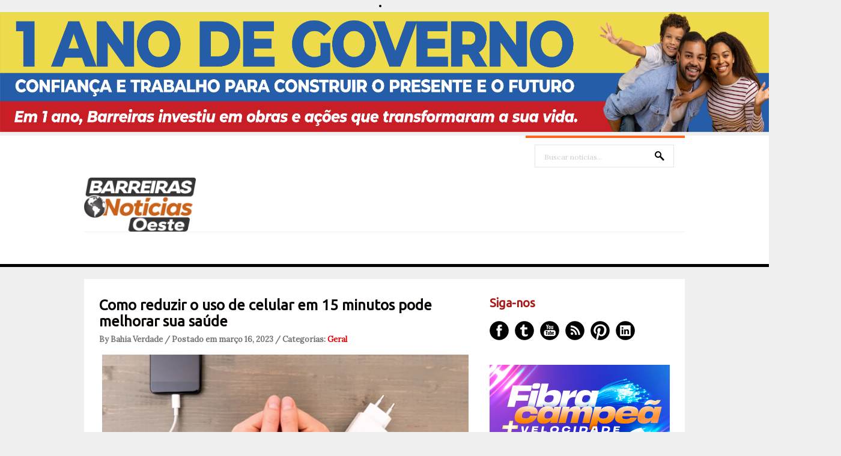

--- FILE ---
content_type: text/html; charset=utf-8
request_url: https://www.google.com/recaptcha/api2/aframe
body_size: 268
content:
<!DOCTYPE HTML><html><head><meta http-equiv="content-type" content="text/html; charset=UTF-8"></head><body><script nonce="lE3hQ9HKYGIf8v1tOSznqQ">/** Anti-fraud and anti-abuse applications only. See google.com/recaptcha */ try{var clients={'sodar':'https://pagead2.googlesyndication.com/pagead/sodar?'};window.addEventListener("message",function(a){try{if(a.source===window.parent){var b=JSON.parse(a.data);var c=clients[b['id']];if(c){var d=document.createElement('img');d.src=c+b['params']+'&rc='+(localStorage.getItem("rc::a")?sessionStorage.getItem("rc::b"):"");window.document.body.appendChild(d);sessionStorage.setItem("rc::e",parseInt(sessionStorage.getItem("rc::e")||0)+1);localStorage.setItem("rc::h",'1768660700054');}}}catch(b){}});window.parent.postMessage("_grecaptcha_ready", "*");}catch(b){}</script></body></html>